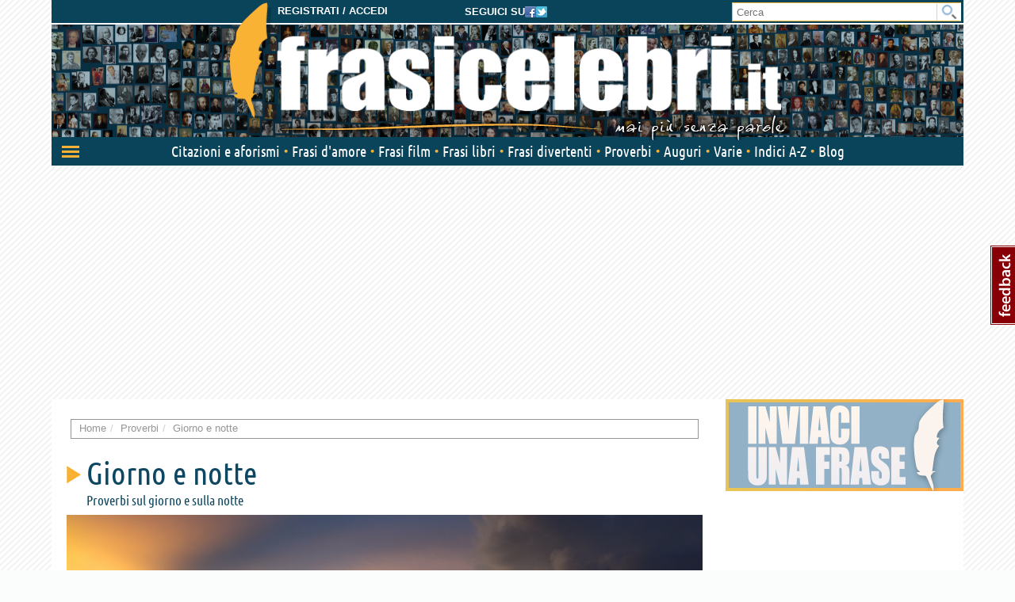

--- FILE ---
content_type: text/html; charset=utf-8
request_url: https://www.frasicelebri.it/proverbi/frasi/giorno-e-notte/?page=2
body_size: 9212
content:
<!DOCTYPE html>
<html>
<head><title>Proverbi sul giorno e sulla notte&nbsp;&ndash; Pagina 2 &ndash; Frasi Celebri .it</title><meta http-equiv="Content-Type" content="text/html; charset=utf-8"><meta http-equiv="X-UA-Compatible" content="IE=edge"><meta name="description" content="Le più belle frasi offerte da Frasi Celebri .it:&nbsp;Proverbi sul giorno e sulla notte&nbsp;&ndash; Pagina 2"><meta name="keywords" content="proverbi sul giorno e sulla notte&nbsp;pagina 2"><meta name="robots" content="NOINDEX, FOLLOW"><meta name="viewport" content="width=device-width, initial-scale=1.0"><meta name="theme-color" content="#0a445b"><link rel="stylesheet" type="text/css" href="/static/css/base.css?1d0810ba"><!--[if lt IE 9]><link rel="stylesheet" type="text/css" href="/static/css/base.css?1d0810ba"><![endif]--><link rel="stylesheet" type="text/css" href="/static/css/all.css?491a3ac9"><link href="/static/images/favicon_it_IT.ico" rel="icon"><!--[if lt IE 9]><script type="text/javascript">
          document.createElement('header');
          document.createElement('nav');
          document.createElement('section');
          document.createElement('article');
          document.createElement('aside');
          document.createElement('footer');
          document.createElement('hgroup');
        </script><![endif]--><script async type="text/javascript" src="//clickiocmp.com/t/consent_245800.js"></script><style>
@media only screen and (max-width:970px) {
	#gmp-topmobile{
		min-height: 280px;
		display: flex;
        flex-direction: column;
        justify-content: center;
        align-items: center;
	}
	#gmp-middlemobile{
		min-height: 600px!important;
	}
	#gmp-middlemobile > div[id^=google_ads_iframe_],
	#gmp-middlemobile > div.teads-inread{
		top:100px!important;
		position:sticky!important;
	}
	#gmpSkinMobileSpacer{
        min-height:100px;
    }
}

@media only screen and (min-width:971px) {
	#gmp-masthead,#top-banner {
		min-height: 250px;
	}
#top-banner{margin:20px auto;}
	#gmp-topright,
	#gmp-middleright,
	#gmp-bottomright{
		min-height: 280px;
	}
	#gmp-insideposttop,
	#gmp-insidepostmiddle {
		min-height: 280px;
		display: flex;
        flex-direction: column;
        justify-content: center;
        align-items: center;
	}
}
</style><script async src="https://pagead2.googlesyndication.com/pagead/js/adsbygoogle.js?client=ca-pub-8452877199882369"
     crossorigin="anonymous"></script><script defer data-domain="frasicelebri.it/v70gaj" src="https://api.publytics.net/js/script.manual.min.js"></script><script> window.publytics = window.publytics || function() { (window.publytics.q = window.publytics.q || []).push(arguments) }; publytics('pageview'); </script></head>
<body class="responsive-lg">
  <div id="adsense-head-spacer"></div><div id="gmpSkinMobileSpacer"></div><script type="text/javascript">var async_js_to_load = async_js_to_load || [];</script><input type="hidden" id="user_logged" value="0">
  <div id="wrapper" class="container">
    <div class="adsense-background">
    <div id="header-wrapper" style="background-image: url(https://img.frasicelebri.it/images/site-skin-header_background_IOUgPCs);"><div id="header-follow-us"><div id="hide-logo-link">&nbsp;</div><span>Seguici su</span><a href="https://www.facebook.com/frasicelebri.it"><img src="/static/images/social-icon-facebook.png"></a><a href="https://twitter.com/FrasiCelebri_it"><img src="/static/images/social-icon-twitter.png"></a></div><div id="header"><div id="header-register"><a class="login" href="https://www.frasicelebri.it/login/?next=/proverbi/frasi/giorno-e-notte/%3Fpage%3D2">Registrati / Accedi</a></div><a id="logo" href="/" title="Home"><img id="logo-img" alt="Frasi Celebri" src="https://img.frasicelebri.it/images/site-skin-logo_37PN90w"><img id="logo-tagline" src="https://img.frasicelebri.it/images/site-skin-tagline_WPm5JmG"></a></div><form id="header-search" method="GET" action="/ricerca-frasi/" class="no-empty-submit"><input type="search" id="site-search" name="q" placeholder="Cerca" class="prevent-empty-submit focus-on-empty-submit"><button type="submit"><img src="/static/images/cerca.png"></button></form><div id="nav-wrapper" class="detach behind-tagline"><nav class="navbar navbar-transition" role="navigation"><div class="navbar-header"><button type="button" class="navbar-toggle navbar-toggle-menu navbar-toggle-menu-transform pull-left"><span class="sr-only">Attiva/disattiva navigazione</span><span class="our-icon our-icon-menu"><span class="first"></span><span class="second"></span><span class="third"></span><img src="/static/css/images/menu-icons.png"></span></button><div class="navbar-tools clearfix"><div class="navbar-side-tools"><div><button type="button" data-trigger-menu="user-area" class="navbar-toggle navbar-toggle-user launch-login" data-href="https://www.frasicelebri.it/login/?next=/proverbi/frasi/giorno-e-notte/%3Fpage%3D2"><span class="sr-only">User area</span><span class="our-icon our-icon-user"><span><img src="/static/css/images/menu-icons.png" class="login"><img src="/static/images/icons/no-author-140.png" alt="Immagine di AnonymousUser" class="user" /></span></span></button></div></div><div class="navbar-logo-tools"><button type="button" class="navbar-toggle navbar-toggle-search"><span class="sr-only">Toggle search bar</span><span class="our-icon our-icon-search"><img src="/static/css/images/menu-icons.png"></span></button><div class="navbar-logo"><div><a href="/" title="Home"><img alt="Frasi Celebri" src="https://img.frasicelebri.it/images/site-skin-navbar_logo"></a></div></div></div><div class="navbar-search-tools"><form action="/ricerca-frasi/" class="navbar-right no-empty-submit" role="search"><div class="input-group"><input type="search" class="form-control prevent-empty-submit focus-on-empty-submit" placeholder="Cerca" name="q" id="navbar-search"><div class="input-group-btn"><button class="btn btn-default" type="submit"><img src="/static/css/images/menu-icons.png"></button></div></div></form></div></div><div class="navbar-border"></div></div><div class="collapse navbar-collapse navbar-ex1-collapse"><ul class="nav navbar-nav"><li data-trigger-menu="citazioni-e-aforismi" data-ga-menu-item="Citazioni e aforismi" data-ga-menu-level="section"><span class="bullet">&nbsp;</span><a href="/citazioni-e-aforismi/">Citazioni e aforismi
                
                  <span class="expand-button"><img src="/static/css/images/menu-collapse-icons.png"></span></a></li><li data-trigger-menu="frasi-amore" data-ga-menu-item="Frasi d&#39;amore" data-ga-menu-level="section"><span class="bullet">&nbsp;</span><a href="/frasi-amore/">Frasi d&#39;amore
                
                  <span class="expand-button"><img src="/static/css/images/menu-collapse-icons.png"></span></a></li><li  data-ga-menu-item="Frasi film" data-ga-menu-level="section"><span class="bullet">&nbsp;</span><a href="/film/">Frasi film
                
              </a></li><li  data-ga-menu-item="Frasi libri" data-ga-menu-level="section"><span class="bullet">&nbsp;</span><a href="/libri/">Frasi libri
                
              </a></li><li data-trigger-menu="frasi-umoristiche" data-ga-menu-item="Frasi divertenti" data-ga-menu-level="section"><span class="bullet">&nbsp;</span><a href="/frasi-umoristiche/">Frasi divertenti
                
                  <span class="expand-button"><img src="/static/css/images/menu-collapse-icons.png"></span></a></li><li data-trigger-menu="proverbi" data-ga-menu-item="Proverbi" data-ga-menu-level="section"><span class="bullet">&nbsp;</span><a href="/proverbi/">Proverbi
                
                  <span class="expand-button"><img src="/static/css/images/menu-collapse-icons.png"></span></a></li><li data-trigger-menu="frasi-augurali" data-ga-menu-item="Auguri" data-ga-menu-level="section"><span class="bullet">&nbsp;</span><a href="/frasi-augurali/">Auguri
                
                  <span class="expand-button"><img src="/static/css/images/menu-collapse-icons.png"></span></a></li><li data-trigger-menu="varie" data-ga-menu-item="Varie" data-ga-menu-level="section"><span class="bullet">&nbsp;</span><a href="/varie/">Varie
                
                  <span class="expand-button"><img src="/static/css/images/menu-collapse-icons.png"></span></a></li><li data-ga-menu-item="Indici" data-ga-menu-level="section"><span class="bullet">&nbsp;</span><a href="/indice/">Indici A-Z</a></li><li data-ga-menu-item="Blog" data-ga-menu-level="section"><span class="bullet">&nbsp;</span><a href="/blog/">Blog</a></li></ul></div></nav><div class="navbar-menu"><div class="navbar-menu-container"><div class="navbar-menu-content"><div><hr><div id="user-menu-utils"><ul><li data-menu-target="launch-login"><a href="/login/?next=/proverbi/frasi/giorno-e-notte/%3Fpage%3D2" class="launch-login"><span class="our-icon our-icon-user"><span><img src="/static/css/images/menu-icons.png" class="login"><img src="/static/images/icons/no-author-140.png" alt="Immagine di AnonymousUser" class="user" /></span></span><span>Registrati / Accedi</span></a></li></ul></div></div></div><div class="navbar-menu-fold"></div></div></div><div class="navbar-side-menu"><div class="navbar-side-menu-container"><div class="navbar-side-menu-content"><div></div></div></div></div></div><div class="navbar-background"></div></div><div id="topstrip"></div><div id="top-banner"><div id="leaderboard-adsense" class="adsense"><div class=""><div id='gmp-middlemobile2' class='gmp'></div></div></div></div>
    <div id="main" >
      <div id="content"><div class="main-content clearfix"><ol class="breadcrumb"><li itemscope itemtype="http://data-vocabulary.org/Breadcrumb" ><a itemprop="url" href="/"><span itemprop="title">Home</span></a></li><li itemscope itemtype="http://data-vocabulary.org/Breadcrumb" ><a itemprop="url" href="/proverbi/"><span itemprop="title">Proverbi</span></a></li><li itemscope itemtype="http://data-vocabulary.org/Breadcrumb" class="active"><a itemprop="url" href="/proverbi/frasi/giorno-e-notte/"><span itemprop="title">Giorno e notte</span></a></li></ol><div class="container-box no-background"></div><script type="text/javascript">
window.async_js_to_load.push([['fc/ui/expandable_tags'], function(fc_ui_expandable_tags) {
	fc_ui_expandable_tags.init();
}]);
</script><div class="bundle-summary clearfix"><div class="heading-1-bigger"><span class="heading-1">Giorno e notte</span></div><div class="abstract"><h1>Proverbi sul giorno e sulla notte</h1></div><div class="bundle-image"><div class="image"><a><img src="https://img.frasicelebri.it/images/thumb_bundle-101-giorno-e-notte.650x250_q95_box-0,0,647,247.jpg" alt="Giorno e notte" /></a></div></div><div class="slogan-wrapper"><div class="slogan"><div class="slogan-row"><div class="slogan-quote"><blockquote><a href="/frase/la-luna-tonda-spunta-quando-il-sol-tramonta/">
                &ldquo;La luna tonda spunta quando il sol tramonta.&rdquo;
              </a></blockquote></div><div class="slogan-cite"><cite></cite></div></div></div><div class="social-actions no-description"><a class="face facebook-publish" data-title="La luna tonda spunta quando il sol tramonta." data-link="https://www.frasicelebri.it/frase/la-luna-tonda-spunta-quando-il-sol-tramonta/" data-author="None" data-text="La luna tonda spunta quando il sol tramonta.">Condividi</a><a class="twit twitter-publish" data-title="La luna tonda spunta quando il sol tramonta." data-link="https://www.frasicelebri.it/frase/la-luna-tonda-spunta-quando-il-sol-tramonta/" data-author="None" data-text="La luna tonda spunta quando il sol tramonta.">Tweet</a></div></div><div class="tags no-description"><div class="title">Filtra per argomento</div><div id="expandable-tags"><ul class="tagit" id="expandable-tags-list"><li class="tagit-choice"><a href="/argomento/notte/" data-query="tag=notte" data-section_slug="proverbi" data-bundle_slug="giorno-e-notte" data-replace-url="phrases_bundle" data-hash="start-content"><span class="tagit-label">notte (22)</span></a></li><li class="tagit-choice"><a href="/argomento/giorno/" data-query="tag=giorno" data-section_slug="proverbi" data-bundle_slug="giorno-e-notte" data-replace-url="phrases_bundle" data-hash="start-content"><span class="tagit-label">giorno (17)</span></a></li><li class="tagit-choice"><a href="/argomento/mattina/" data-query="tag=mattina" data-section_slug="proverbi" data-bundle_slug="giorno-e-notte" data-replace-url="phrases_bundle" data-hash="start-content"><span class="tagit-label">mattina (14)</span></a></li><li class="tagit-choice"><a href="/argomento/sera/" data-query="tag=sera" data-section_slug="proverbi" data-bundle_slug="giorno-e-notte" data-replace-url="phrases_bundle" data-hash="start-content"><span class="tagit-label">sera (14)</span></a></li><li class="tagit-choice"><a href="/argomento/dormire/" data-query="tag=dormire" data-section_slug="proverbi" data-bundle_slug="giorno-e-notte" data-replace-url="phrases_bundle" data-hash="start-content"><span class="tagit-label">dormire (11)</span></a></li><li class="tagit-choice"><a href="/argomento/sole/" data-query="tag=sole" data-section_slug="proverbi" data-bundle_slug="giorno-e-notte" data-replace-url="phrases_bundle" data-hash="start-content"><span class="tagit-label">sole (11)</span></a></li><li class="tagit-choice"><a href="/argomento/lavorare/" data-query="tag=lavorare" data-section_slug="proverbi" data-bundle_slug="giorno-e-notte" data-replace-url="phrases_bundle" data-hash="start-content"><span class="tagit-label">lavorare (9)</span></a></li><li class="tagit-choice"><a href="/argomento/giornata/" data-query="tag=giornata" data-section_slug="proverbi" data-bundle_slug="giorno-e-notte" data-replace-url="phrases_bundle" data-hash="start-content"><span class="tagit-label">giornata (8)</span></a></li><li class="tagit-choice"><a href="/argomento/risveglio/" data-query="tag=risveglio" data-section_slug="proverbi" data-bundle_slug="giorno-e-notte" data-replace-url="phrases_bundle" data-hash="start-content"><span class="tagit-label">risveglio (8)</span></a></li><li class="tagit-choice"><a href="/argomento/luna/" data-query="tag=luna" data-section_slug="proverbi" data-bundle_slug="giorno-e-notte" data-replace-url="phrases_bundle" data-hash="start-content"><span class="tagit-label">luna (7)</span></a></li><li class="tagit-choice"><a href="/argomento/santi/" data-query="tag=santi" data-section_slug="proverbi" data-bundle_slug="giorno-e-notte" data-replace-url="phrases_bundle" data-hash="start-content"><span class="tagit-label">santi (7)</span></a></li><li class="tagit-choice"><a href="/argomento/letto/" data-query="tag=letto" data-section_slug="proverbi" data-bundle_slug="giorno-e-notte" data-replace-url="phrases_bundle" data-hash="start-content"><span class="tagit-label">letto (4)</span></a></li><li class="tagit-choice"><a href="/argomento/meteo/" data-query="tag=meteo" data-section_slug="proverbi" data-bundle_slug="giorno-e-notte" data-replace-url="phrases_bundle" data-hash="start-content"><span class="tagit-label">meteo (4)</span></a></li><li class="tagit-choice"><a href="/argomento/viaggiare/" data-query="tag=viaggiare" data-section_slug="proverbi" data-bundle_slug="giorno-e-notte" data-replace-url="phrases_bundle" data-hash="start-content"><span class="tagit-label">viaggiare (4)</span></a></li><li class="tagit-choice"><a href="/argomento/arcobaleno/" data-query="tag=arcobaleno" data-section_slug="proverbi" data-bundle_slug="giorno-e-notte" data-replace-url="phrases_bundle" data-hash="start-content"><span class="tagit-label">arcobaleno (3)</span></a></li><li class="tagit-choice"><a href="/argomento/campagna/" data-query="tag=campagna" data-section_slug="proverbi" data-bundle_slug="giorno-e-notte" data-replace-url="phrases_bundle" data-hash="start-content"><span class="tagit-label">campagna (3)</span></a></li><li class="tagit-choice"><a href="/argomento/cena/" data-query="tag=cena" data-section_slug="proverbi" data-bundle_slug="giorno-e-notte" data-replace-url="phrases_bundle" data-hash="start-content"><span class="tagit-label">cena (3)</span></a></li><li class="tagit-choice"><a href="/argomento/mezzanotte/" data-query="tag=mezzanotte" data-section_slug="proverbi" data-bundle_slug="giorno-e-notte" data-replace-url="phrases_bundle" data-hash="start-content"><span class="tagit-label">mezzanotte (3)</span></a></li><li class="tagit-choice"><a href="/argomento/morte/" data-query="tag=morte" data-section_slug="proverbi" data-bundle_slug="giorno-e-notte" data-replace-url="phrases_bundle" data-hash="start-content"><span class="tagit-label">morte (3)</span></a></li><li class="tagit-choice"><a href="/argomento/riposo/" data-query="tag=riposo" data-section_slug="proverbi" data-bundle_slug="giorno-e-notte" data-replace-url="phrases_bundle" data-hash="start-content"><span class="tagit-label">riposo (3)</span></a></li><li class="tagit-choice"><a href="/argomento/sogni/" data-query="tag=sogni" data-section_slug="proverbi" data-bundle_slug="giorno-e-notte" data-replace-url="phrases_bundle" data-hash="start-content"><span class="tagit-label">sogni (3)</span></a></li><li class="tagit-choice"><a href="/argomento/sonno/" data-query="tag=sonno" data-section_slug="proverbi" data-bundle_slug="giorno-e-notte" data-replace-url="phrases_bundle" data-hash="start-content"><span class="tagit-label">sonno (3)</span></a></li><li class="tagit-choice"><a href="/argomento/accontentarsi/" data-query="tag=accontentarsi" data-section_slug="proverbi" data-bundle_slug="giorno-e-notte" data-replace-url="phrases_bundle" data-hash="start-content"><span class="tagit-label">accontentarsi (2)</span></a></li><li class="tagit-choice"><a href="/argomento/buio/" data-query="tag=buio" data-section_slug="proverbi" data-bundle_slug="giorno-e-notte" data-replace-url="phrases_bundle" data-hash="start-content"><span class="tagit-label">buio (2)</span></a></li><li class="tagit-choice"><a href="/argomento/cielo/" data-query="tag=cielo" data-section_slug="proverbi" data-bundle_slug="giorno-e-notte" data-replace-url="phrases_bundle" data-hash="start-content"><span class="tagit-label">cielo (2)</span></a></li><li class="tagit-choice"><a href="/argomento/condivisione/" data-query="tag=condivisione" data-section_slug="proverbi" data-bundle_slug="giorno-e-notte" data-replace-url="phrases_bundle" data-hash="start-content"><span class="tagit-label">condivisione (2)</span></a></li><li class="tagit-choice"><a href="/argomento/donne/" data-query="tag=donne" data-section_slug="proverbi" data-bundle_slug="giorno-e-notte" data-replace-url="phrases_bundle" data-hash="start-content"><span class="tagit-label">donne (2)</span></a></li><li class="tagit-choice"><a href="/argomento/fame/" data-query="tag=fame" data-section_slug="proverbi" data-bundle_slug="giorno-e-notte" data-replace-url="phrases_bundle" data-hash="start-content"><span class="tagit-label">fame (2)</span></a></li><li class="tagit-choice"><a href="/argomento/fortuna/" data-query="tag=fortuna" data-section_slug="proverbi" data-bundle_slug="giorno-e-notte" data-replace-url="phrases_bundle" data-hash="start-content"><span class="tagit-label">fortuna (2)</span></a></li><li class="tagit-choice"><a href="/argomento/insonnia/" data-query="tag=insonnia" data-section_slug="proverbi" data-bundle_slug="giorno-e-notte" data-replace-url="phrases_bundle" data-hash="start-content"><span class="tagit-label">insonnia (2)</span></a></li></ul></div></div><div><div class="expandable-tags-link-background"><div class="expandable-tags-link-container"><a id="expandable-tags-link" href="#" data-text-hide="Mostra solo i tag più popolari" data-text-show="Mostra altri tag"></a></div></div></div><div class="main-related-authors"></div></div><span id="start-content"></span><span class="heading-2"><small>In archivio 93 proverbi sul giorno e sulla notte</small></span><div class="container-box row"><div class="page-header"></div><div class="clearfix"><div class="orderby-search-container"><form action="/proverbi/frasi/giorno-e-notte/" class="search fc-frm fc-frm-yellow no-empty-submit"><div class="input-group"><input size="16" type="text" class="prevent-empty-submit form-control" value="" name="q" placeholder="Cerca in Giorno e notte"><div class="input-group-btn"><button class="btn btn-default"><img src="/static/images/cerca.png" /></button></div></div></form><form action="" method="GET" class="fc-frm fc-frm-yellow auto-submit-select"><select class="form-control" id="id_order_by" name="order_by"><option value="" selected="selected">Ordina per ...</option><option value="date">Data inserimento</option><option value="rating">Voti</option><option value="comments">Numero commenti</option><option value="random">Casuale</option></select></form></div></div><ul class="quote-box"><li class="quote-block phrase-data" data-slug="rosso-di-sera-e-bianco-il-mattino-mettiti-in-camm" data-link="https://www.frasicelebri.it/frase/rosso-di-sera-e-bianco-il-mattino-mettiti-in-camm/"><div class="title-box clearfix"><div class="phrase-new-sources">
    
      
      
          La trovi anche in
          
            <a title="Tema: Meteo" href="/proverbi/frasi/meteo/">Meteo</a></div><div class="detail"><a href="" onclick="window.location=atob('L2ZyYXNlL3Jvc3NvLWRpLXNlcmEtZS1iaWFuY28taWwtbWF0dGluby1tZXR0aXRpLWluLWNhbW0v'); return false;">di più su questa frase <span class="rsaquo">&rsaquo;&rsaquo;</span></a></div></div><div class="post-box"><blockquote class="clearfix "><span data-can-replace-url="phrase" data-url-param-0="rosso-di-sera-e-bianco-il-mattino-mettiti-in-camm" data-query="utm_source=internal&amp;utm_medium=link&amp;utm_campaign=phrase_snippet_wholetext" class="whole-read-more">
  &ldquo;Rosso di sera e bianco il <a href="/argomento/mattina/">mattino</a>, mettiti in cammino.&rdquo;
  
</span><br /><span class="quote-footer"><cite></cite></span></blockquote><div class="tags">
        
          

[Tag:<a href="/argomento/cielo/">cielo</a>, <a href="/argomento/mattina/">mattina</a>, <a href="/argomento/sera/">sera</a>, <a href="/argomento/viaggiare/">viaggiare</a>]
        
      </div></div></li><li class="quote-block phrase-data" data-slug="si-fa-sera-ogni-giorno" data-link="https://www.frasicelebri.it/frase/si-fa-sera-ogni-giorno/"><div class="title-box clearfix"><div class="phrase-new-sources"></div><div class="detail"><a href="" onclick="window.location=atob('L2ZyYXNlL3NpLWZhLXNlcmEtb2duaS1naW9ybm8v'); return false;">di più su questa frase <span class="rsaquo">&rsaquo;&rsaquo;</span></a></div></div><div class="post-box"><blockquote class="clearfix "><span data-can-replace-url="phrase" data-url-param-0="si-fa-sera-ogni-giorno" data-query="utm_source=internal&amp;utm_medium=link&amp;utm_campaign=phrase_snippet_wholetext" class="whole-read-more">
  &ldquo;Si fa sera ogni giorno.&rdquo;
  
</span><br /><span class="quote-footer"><cite></cite></span></blockquote><div class="tags">
        
          

[Tag:<a href="/argomento/sera/">sera</a>]
        
      </div></div></li><li class="quote-block advertising"><div class="adsense list-adsense"><div class="banner-centered "><div id='gmp-topmobile' class='gmp'></div><div id='gmp-insideposttop' class='gmp'></div></div></div></li><li class="quote-block phrase-data" data-slug="da-santa-lucia-a-natale-il-di-allunga-un-passo-di" data-link="https://www.frasicelebri.it/frase/da-santa-lucia-a-natale-il-di-allunga-un-passo-di/"><div class="title-box clearfix"><div class="phrase-new-sources"></div><div class="detail"><a href="" onclick="window.location=atob('L2ZyYXNlL2RhLXNhbnRhLWx1Y2lhLWEtbmF0YWxlLWlsLWRpLWFsbHVuZ2EtdW4tcGFzc28tZGkv'); return false;">di più su questa frase <span class="rsaquo">&rsaquo;&rsaquo;</span></a></div></div><div class="post-box"><blockquote class="clearfix "><span data-can-replace-url="phrase" data-url-param-0="da-santa-lucia-a-natale-il-di-allunga-un-passo-di" data-query="utm_source=internal&amp;utm_medium=link&amp;utm_campaign=phrase_snippet_wholetext" class="whole-read-more">
  &ldquo;Da Santa Lucia a <a href="/argomento/natale/">Natale</a>, il dì allunga un passo di <a href="/argomento/cani/">cane</a>.&rdquo;
  
</span><br /><span class="quote-footer"><cite></cite></span></blockquote><div class="tags">
        
          

[Tag:<a href="/argomento/giornata/">giornata</a>]
        
      </div></div></li><li class="quote-block phrase-data" data-slug="aspettare-e-non-venire-stare-in-letto-e-non-dormi" data-link="https://www.frasicelebri.it/frase/aspettare-e-non-venire-stare-in-letto-e-non-dormi/"><div class="title-box clearfix"><div class="phrase-new-sources">
    
      
      
          La trovi anche in
          
            <a title="Tema: Galateo" href="/proverbi/frasi/galateo/">Galateo</a></div><div class="detail"><a href="" onclick="window.location=atob('L2ZyYXNlL2FzcGV0dGFyZS1lLW5vbi12ZW5pcmUtc3RhcmUtaW4tbGV0dG8tZS1ub24tZG9ybWkv'); return false;">di più su questa frase <span class="rsaquo">&rsaquo;&rsaquo;</span></a></div></div><div class="post-box"><blockquote class="clearfix "><span data-can-replace-url="phrase" data-url-param-0="aspettare-e-non-venire-stare-in-letto-e-non-dormi" data-query="utm_source=internal&amp;utm_medium=link&amp;utm_campaign=phrase_snippet_wholetext" class="whole-read-more">
  &ldquo;<a href="/argomento/attesa/">Aspettare</a>&nbsp;e non venire, stare in letto e non <a href="/argomento/dormire/">dormire</a>, ben servire e non <a href="/argomento/apprezzamento/">gradire</a>, son tre <a href="/argomento/realt%C3%A0/">cose</a>&nbsp;da morire.&rdquo;
  
</span><br /><span class="quote-footer"><cite></cite></span></blockquote><div class="tags">
        
          

[Tag:<a href="/argomento/attesa/">attesa</a>, <a href="/argomento/cucinare/">cucinare</a>, <a href="/argomento/dormire/">dormire</a>]
        
      </div></div></li><li class="quote-block advertising"><div class="adsense list-adsense"><div class=""><ins data-fluid-zoneid="5669" data-fluid-id="e6404a5432b1988ea2e71ec092e8608a"></ins><script async src="//fluid.4strokemedia.com/www/fluid/player.php"></script></div></div></li><li class="quote-block phrase-data" data-slug="da-nona-alla-campana-esce-fuori-la-puttana" data-link="https://www.frasicelebri.it/frase/da-nona-alla-campana-esce-fuori-la-puttana/"><div class="title-box clearfix"><div class="phrase-new-sources">
    
      
      
          La trovi anche in
          
            <a title="Tema: Mestieri" href="/proverbi/frasi/mestieri/">Mestieri</a></div><div class="detail"><a href="" onclick="window.location=atob('L2ZyYXNlL2RhLW5vbmEtYWxsYS1jYW1wYW5hLWVzY2UtZnVvcmktbGEtcHV0dGFuYS8='); return false;">di più su questa frase <span class="rsaquo">&rsaquo;&rsaquo;</span></a></div></div><div class="post-box"><blockquote class="clearfix "><span data-can-replace-url="phrase" data-url-param-0="da-nona-alla-campana-esce-fuori-la-puttana" data-query="utm_source=internal&amp;utm_medium=link&amp;utm_campaign=phrase_snippet_wholetext" class="whole-read-more">
  &ldquo;Da nona alla campana esce fuori la puttana.&rdquo;
  
</span><br /><span class="quote-footer"><cite></cite></span></blockquote><div class="tags">
        
          

[Tag:<a href="/argomento/mezzanotte/">mezzanotte</a>, <a href="/argomento/notte/">notte</a>, <a href="/argomento/puttane/">puttane</a>]
        
      </div></div></li><li class="quote-block advertising"><div class="adsense list-adsense"><div class="banner-centered "><div id='gmp-middlemobile' class='gmp'></div><div id='gmp-insidepostmiddle' class='gmp'></div></div></div></li><li class="quote-block phrase-data" data-slug="la-bora-il-sereno-alla-campagna-e-la-neve-alla-mo" data-link="https://www.frasicelebri.it/frase/la-bora-il-sereno-alla-campagna-e-la-neve-alla-mo/"><div class="title-box clearfix"><div class="phrase-new-sources">
    
      
      
          La trovi anche in
          
            <a title="Tema: Meteo" href="/proverbi/frasi/meteo/">Meteo</a></div><div class="detail"><a href="" onclick="window.location=atob('L2ZyYXNlL2xhLWJvcmEtaWwtc2VyZW5vLWFsbGEtY2FtcGFnbmEtZS1sYS1uZXZlLWFsbGEtbW8v'); return false;">di più su questa frase <span class="rsaquo">&rsaquo;&rsaquo;</span></a></div></div><div class="post-box"><blockquote class="clearfix "><span data-can-replace-url="phrase" data-url-param-0="la-bora-il-sereno-alla-campagna-e-la-neve-alla-mo" data-query="utm_source=internal&amp;utm_medium=link&amp;utm_campaign=phrase_snippet_wholetext" class="whole-read-more">
  &ldquo;La bora, il <a href="/argomento/serenit%C3%A0/">sereno</a>&nbsp;alla <a href="/argomento/campagna/">campagna</a>&nbsp;e la neve alla <a href="/argomento/montagna/">montagna</a>.&rdquo;
  
</span><br /><span class="quote-footer"><cite></cite></span></blockquote><div class="tags">
        
          

[Tag:<a href="/argomento/campagna/">campagna</a>, <a href="/argomento/montagna/">montagna</a>, <a href="/argomento/neve/">neve</a>, <a href="/argomento/sole/">sole</a>, <a href="/argomento/vento/">vento</a>]
        
      </div></div></li><li class="quote-block phrase-data" data-slug="chi-primo-si-alza-si-calza" data-link="https://www.frasicelebri.it/frase/chi-primo-si-alza-si-calza/"><div class="title-box clearfix"><div class="phrase-new-sources">
    
      
      
          La trovi anche in
          
            <a title="Tema: Lavoro" href="/proverbi/frasi/lavoro/">Lavoro</a></div><div class="detail"><a href="" onclick="window.location=atob('L2ZyYXNlL2NoaS1wcmltby1zaS1hbHphLXNpLWNhbHphLw=='); return false;">di più su questa frase <span class="rsaquo">&rsaquo;&rsaquo;</span></a></div></div><div class="post-box"><blockquote class="clearfix "><span data-can-replace-url="phrase" data-url-param-0="chi-primo-si-alza-si-calza" data-query="utm_source=internal&amp;utm_medium=link&amp;utm_campaign=phrase_snippet_wholetext" class="whole-read-more">
  &ldquo;Chi primo si alza, si calza.&rdquo;
  
</span><br /><span class="quote-footer"><cite></cite></span></blockquote><div class="tags">
        
          

[Tag:<a href="/argomento/lavorare/">lavorare</a>, <a href="/argomento/risveglio/">risveglio</a>]
        
      </div></div></li><li class="quote-block phrase-data" data-slug="ii-letto-e-come-una-rosa-chi-non-dorme-si-riposa" data-link="https://www.frasicelebri.it/frase/ii-letto-e-come-una-rosa-chi-non-dorme-si-riposa/"><div class="title-box clearfix"><div class="phrase-new-sources"></div><div class="detail"><a href="" onclick="window.location=atob('L2ZyYXNlL2lpLWxldHRvLWUtY29tZS11bmEtcm9zYS1jaGktbm9uLWRvcm1lLXNpLXJpcG9zYS8='); return false;">di più su questa frase <span class="rsaquo">&rsaquo;&rsaquo;</span></a></div></div><div class="post-box"><blockquote class="clearfix "><span data-can-replace-url="phrase" data-url-param-0="ii-letto-e-come-una-rosa-chi-non-dorme-si-riposa" data-query="utm_source=internal&amp;utm_medium=link&amp;utm_campaign=phrase_snippet_wholetext" class="whole-read-more">
  &ldquo;II letto è come una <a href="/argomento/rosa/">rosa</a>, chi non dorme si riposa.&rdquo;
  
</span><br /><span class="quote-footer"><cite></cite></span></blockquote><div class="tags">
        
          

[Tag:<a href="/argomento/dormire/">dormire</a>, <a href="/argomento/letto/">letto</a>, <a href="/argomento/riposo/">riposo</a>]
        
      </div></div></li><li class="quote-block phrase-data" data-slug="stellato-il-cielo-mattinata-al-gelo" data-link="https://www.frasicelebri.it/frase/stellato-il-cielo-mattinata-al-gelo/"><div class="title-box clearfix"><div class="phrase-new-sources">
    
      
      
          La trovi anche in
          
            <a title="Tema: Meteo" href="/proverbi/frasi/meteo/">Meteo</a></div><div class="detail"><a href="" onclick="window.location=atob('L2ZyYXNlL3N0ZWxsYXRvLWlsLWNpZWxvLW1hdHRpbmF0YS1hbC1nZWxvLw=='); return false;">di più su questa frase <span class="rsaquo">&rsaquo;&rsaquo;</span></a></div></div><div class="post-box"><blockquote class="clearfix "><span data-can-replace-url="phrase" data-url-param-0="stellato-il-cielo-mattinata-al-gelo" data-query="utm_source=internal&amp;utm_medium=link&amp;utm_campaign=phrase_snippet_wholetext" class="whole-read-more">
  &ldquo;Stellato il <a href="/argomento/cielo/">cielo</a>, <a href="/argomento/mattina/">mattinata</a>&nbsp;al gelo.&rdquo;
  
</span><br /><span class="quote-footer"><cite></cite></span></blockquote><div class="tags">
        
          

[Tag:<a href="/argomento/cielo/">cielo</a>, <a href="/argomento/freddo/">freddo</a>, <a href="/argomento/giorno/">giorno</a>, <a href="/argomento/notte/">notte</a>]
        
      </div></div></li><li class="quote-block phrase-data" data-slug="val-piu-un-buon-giorno-con-un-uovo-che-un-mal-anno" data-link="https://www.frasicelebri.it/frase/val-piu-un-buon-giorno-con-un-uovo-che-un-mal-anno/"><div class="title-box clearfix"><div class="phrase-new-sources">
    
      
      
          La trovi anche in
          
            <a title="Tema: Tempo cronologico" href="/proverbi/frasi/tempo-cronologico/">Tempo cronologico</a></div><div class="detail"><a href="" onclick="window.location=atob('L2ZyYXNlL3ZhbC1waXUtdW4tYnVvbi1naW9ybm8tY29uLXVuLXVvdm8tY2hlLXVuLW1hbC1hbm5vLw=='); return false;">di più su questa frase <span class="rsaquo">&rsaquo;&rsaquo;</span></a></div></div><div class="post-box"><blockquote class="clearfix "><span data-can-replace-url="phrase" data-url-param-0="val-piu-un-buon-giorno-con-un-uovo-che-un-mal-anno" data-query="utm_source=internal&amp;utm_medium=link&amp;utm_campaign=phrase_snippet_wholetext" class="whole-read-more">
  &ldquo;Val più un buon giorno con un uovo che un mal <a href="/argomento/anni/">anno</a>&nbsp;con un <a href="/argomento/bue/">bue</a>.&rdquo;
  
</span><br /><span class="quote-footer"><cite></cite></span></blockquote><div class="tags">
        
          

[Tag:<a href="/argomento/accontentarsi/">accontentarsi</a>, <a href="/argomento/anni/">anni</a>, <a href="/argomento/giorno/">giorno</a>]
        
      </div></div></li></ul><div id="pagination-adsense" class="adsense"><div class=""><div id='gmp-native' class='gmp'></div></div></div><div class="fc-pagination"><ul><li class="prev"><a href="/proverbi/frasi/giorno-e-notte/"><span>&lsaquo;&lsaquo;</span> indietro</a></li><li class="first-page"><a href="/proverbi/frasi/giorno-e-notte/">1</a></li><li class="active"><a>2</a></li><li><a href="/proverbi/frasi/giorno-e-notte/?page=3">3</a></li><li><a href="/proverbi/frasi/giorno-e-notte/?page=4">4</a></li><li><a href="/proverbi/frasi/giorno-e-notte/?page=5">5</a></li><li class="last-page"><a href="/proverbi/frasi/giorno-e-notte/?page=6">6</a></li><li class="next"><a href="?page=3">avanti <span>&rsaquo;&rsaquo;</span></a></li></ul></div></div><div class="empty-updates"><span class="heading-1 hand"><span class="heading-2">In evidenza</span></span><div class="site-updates spaced"></div></div></div></div>
      
      <div id="sidebar">
      
        <script type="text/javascript">var w=window,d=document,e=d.documentElement,g=d.getElementsByTagName('body')[0],x=w.innerWidth||e.clientWidth||g.clientWidth;if (x >= 988)document.write("\u000A            \u003Cdiv id\u003D\u0022sidebar\u002Dtop\u002Dadsense\u0022 class\u003D\u0022adsense\u0022\u003E\u000A              \u000A              \u000A                \u000A                  \u000A\u0009\u000A\u0009\u0009\u000A  \u000A  \u003Cdiv class\u003D\u0022\u0022\u003E\u000A\u000A\u003Ca href\u003D\u0022http://www.frasicelebri.it/frase/suggerimento/\u0022\u003E\u000A\u003Cimg src\u003D\u0022https://img.frasicelebri.it/images/banner\u002D15\u002Dimage_3\u0022 alt\u003D\u0022Inviaci la tua frase\u0022\u003E\u000A\u003C/a\u003E\u000A\u000A  \u003C/div\u003E\u000A  \u000A\u000A\u000A\u0009\u000A\u000A                \u000A              \u000A                \u000A                  \u000A\u0009\u000A\u0009\u0009\u000A  \u000A  \u003Cdiv class\u003D\u0022\u0022\u003E\u000A\u000A\u000A\u003Cdiv id\u003D\u0027gmp\u002Dtopright\u0027 class\u003D\u0027gmp\u0027\u003E\u003C/div\u003E\u000D\u000A\u000A\u000A\u000A  \u003C/div\u003E\u000A  \u000A\u000A\u000A\u0009\u000A\u000A                \u000A              \u000A                \u000A                  \u000A\u0009\u000A\u0009\u0009\u000A  \u000A  \u003Cdiv class\u003D\u0022\u0022\u003E\u000A\u000A\u003Ca href\u003D\u0022http://shop.frasicelebri.it/webmaster/scopri/\u0022\u003E\u000A\u003Cimg src\u003D\u0022https://img.frasicelebri.it/images/banner\u002Dnone\u002Dimage_5\u0022 alt\u003D\u0022Hai un blog? clicca qui!\u0022\u003E\u000A\u003C/a\u003E\u000A\u000A  \u003C/div\u003E\u000A  \u000A\u000A\u000A\u0009\u000A\u000A                \u000A              \u000A            \u003C/div\u003E\u000A          ");</script>
        
          


<div class="tag-cloud sidebox">
  <div class="tag-cloud-b">
    <ul>
     
      
        <li>
          <a class="level1" href="/argomento/condivisione/">condivisione</a>
        </li>
      
        <li>
          <a class="level1" href="/argomento/fame/">fame</a>
        </li>
      
        <li>
          <a class="level2" href="/argomento/meteo/">meteo</a>
        </li>
      
        <li>
          <a class="level1" href="/argomento/cena/">cena</a>
        </li>
      
        <li>
          <a class="level1" href="/argomento/sonno/">sonno</a>
        </li>
      
        <li>
          <a class="level1" href="/argomento/campagna/">campagna</a>
        </li>
      
        <li>
          <a class="level4" href="/argomento/giornata/">giornata</a>
        </li>
      
        <li>
          <a class="level3" href="/argomento/luna/">luna</a>
        </li>
      
        <li>
          <a class="level5" href="/argomento/sera/">sera</a>
        </li>
      
        <li>
          <a class="level1" href="/argomento/morte/">morte</a>
        </li>
      
        <li>
          <a class="level1" href="/argomento/accontentarsi/">accontentarsi</a>
        </li>
      
        <li>
          <a class="level1" href="/argomento/insonnia/">insonnia</a>
        </li>
      
        <li>
          <a class="level3" href="/argomento/santi/">santi</a>
        </li>
      
        <li>
          <a class="level1" href="/argomento/buio/">buio</a>
        </li>
      
        <li>
          <a class="level5" href="/argomento/giorno/">giorno</a>
        </li>
      
        <li>
          <a class="level1" href="/argomento/sogni/">sogni</a>
        </li>
      
        <li>
          <a class="level4" href="/argomento/risveglio/">risveglio</a>
        </li>
      
        <li>
          <a class="level1" href="/argomento/riposo/">riposo</a>
        </li>
      
        <li>
          <a class="level6" href="/argomento/notte/">notte</a>
        </li>
      
        <li>
          <a class="level1" href="/argomento/cielo/">cielo</a>
        </li>
      
        <li>
          <a class="level4" href="/argomento/sole/">sole</a>
        </li>
      
        <li>
          <a class="level4" href="/argomento/lavorare/">lavorare</a>
        </li>
      
        <li>
          <a class="level1" href="/argomento/arcobaleno/">arcobaleno</a>
        </li>
      
        <li>
          <a class="level1" href="/argomento/mezzanotte/">mezzanotte</a>
        </li>
      
        <li>
          <a class="level1" href="/argomento/donne/">donne</a>
        </li>
      
        <li>
          <a class="level5" href="/argomento/mattina/">mattina</a>
        </li>
      
        <li>
          <a class="level4" href="/argomento/dormire/">dormire</a>
        </li>
      
        <li>
          <a class="level2" href="/argomento/viaggiare/">viaggiare</a>
        </li>
      
        <li>
          <a class="level1" href="/argomento/fortuna/">fortuna</a>
        </li>
      
        <li>
          <a class="level2" href="/argomento/letto/">letto</a>
        </li>
      
    </ul>
  </div>
</div>

        
        <div class="sidebox clear bundles"><div class="title">Categorie affini</div><div class="bundles-grid"><div class="element element-image"><a class="arrow" href="/proverbi/frasi/meteo/"></a><a class="bundle" href="/proverbi/frasi/meteo/"><img src="https://img.frasicelebri.it/images/thumb_bundle-101-meteo_1.190x73_q95_box-0,0,647,247.jpg" alt="Meteo"></a></div><div class="element element-name"><span data-replace-url="phrases_bundle" data-section_slug="proverbi" data-bundle_slug="meteo">
              Meteo
            </span></div><div class="element element-image"><a class="arrow" href="/proverbi/frasi/natura/"></a><a class="bundle" href="/proverbi/frasi/natura/"><img src="https://img.frasicelebri.it/images/thumb_bundle-110-natura.190x73_q95_box-0,0,647,248.jpg" alt="Natura"></a></div><div class="element element-name"><span data-replace-url="phrases_bundle" data-section_slug="proverbi" data-bundle_slug="natura">
              Natura
            </span></div><div class="element element-image"><a class="arrow" href="/proverbi/frasi/lavoro/"></a><a class="bundle" href="/proverbi/frasi/lavoro/"><img src="https://img.frasicelebri.it/images/thumb_bundle-105-lavoro_1.190x73_q95_box-0,0,647,247.jpg" alt="Lavoro"></a></div><div class="element element-name"><span data-replace-url="phrases_bundle" data-section_slug="proverbi" data-bundle_slug="lavoro">
              Lavoro
            </span></div><div class="element element-image"><a class="arrow" href="/proverbi/frasi/cucina-locale/"></a><a class="bundle" href="/proverbi/frasi/cucina-locale/"><img src="https://img.frasicelebri.it/images/thumb_bundle-100-cucina-locale.190x73_q95_box-0,0,647,248.jpg" alt="Cucina locale"></a></div><div class="element element-name"><span data-replace-url="phrases_bundle" data-section_slug="proverbi" data-bundle_slug="cucina-locale">
              Cucina locale
            </span></div><div class="element element-image"><a class="arrow" href="/proverbi/frasi/santi/"></a><a class="bundle" href="/proverbi/frasi/santi/"><img src="https://img.frasicelebri.it/images/thumb_bundle-104-santi.190x73_q95_box-0,0,647,247.jpg" alt="Santi"></a></div><div class="element element-name"><span data-replace-url="phrases_bundle" data-section_slug="proverbi" data-bundle_slug="santi">
              Santi
            </span></div></div></div><div class="facebook-social-wrapper sidebox" id="facebook-social-wrapper"><div><iframe class="" data-src="https://www.facebook.com/v2.3/plugins/page.php?app_id=213464322051682&amp;container_height=240&amp;hide_cover=true&amp;href=https%3A//www.facebook.com/frasicelebri.it&amp;show_facepile=true&amp;show_posts=false&locale=it_IT" data-width="250" data-width-lg="300" scrolling="no" frameborder="0" style="border:none; overflow:hidden;" allowTransparency="true"></iframe><span class="border-top"></span><span class="border-left"></span><span class="border-right"></span></div><span class="responsive-lg-beacon"></span></div>
        
          
        
        <script type="text/javascript">var w=window,d=document,e=d.documentElement,g=d.getElementsByTagName('body')[0],x=w.innerWidth||e.clientWidth||g.clientWidth;if (x >= 988)document.write("\u000A            \u003Cdiv id\u003D\u0022sidebar\u002Dbottom\u002Dadsense\u0022 class\u003D\u0022adsense\u0022\u003E\u000A              \u000A              \u000A                \u000A                  \u000A\u0009\u000A\u0009\u0009\u000A  \u000A  \u003Cdiv class\u003D\u0022\u0022\u003E\u000A\u000A\u000A\u003Cdiv id\u003D\u0027gmp\u002Dbottomright\u0027 class\u003D\u0027gmp\u0027\u003E\u003C/div\u003E\u000A\u000A\u000A  \u003C/div\u003E\u000A  \u000A\u000A\u000A\u0009\u000A\u000A                \u000A              \u000A                \u000A              \u000A                \u000A              \u000A                \u000A              \u000A              \u000A              \u000A                \u000A\u0009\u000A\u0009\u0009\u000A\u0009\u000A\u000A              \u000A            \u003C/div\u003E\u000A           ");</script>
      
      </div>
      
    </div>
    </div>
  </div>
  <div id="footer"><div class="footer-holder container"><div class="footer-content"><div class="row"><span class="col-xs-12 col-md-4"><span>Seguici su</span><a href="https://www.facebook.com/frasicelebri.it"><img src="/static/images/social-icon-big-facebook.png"></a><a href="https://twitter.com/FrasiCelebri_it"><img src="/static/images/social-icon-big-twitter.png"></a></span><a class="col-xs-6 col-sm-3 col-md-2" href="/chi-siamo/">Chi siamo</a><a class="col-xs-6 col-sm-3 col-md-2" href="/news">News</a><a class="col-xs-6 col-sm-3 col-md-2" href="/cdn-cgi/l/email-protection#4c3e29282d36252322290c2a3e2d3f252f2920292e3e25622538">Scrivi alla redazione</a><a class="col-xs-6 col-sm-3 col-md-2" href="/novita/">Novità</a><a class="col-xs-6 col-sm-3 col-md-2" href="/privacy/">Informativa Privacy</a></div><img src="https://img.frasicelebri.it/images/site-skin-minilogo" alt="le più belle frasi celebri del web"><span id="responsive-beacon" class="visible-md visible-lg"></span><p>FrasiCelebri.it © 1999-2026 | All rights reserved</p></div></div></div><div id="modal-template"><div class="modal fade"><div class="modal-dialog"><div class="modal-content"><div class="modal-header"><a class="close" href="#"><img src="/static/css/images/close.png"></a><h3></h3></div><div class="modal-body"><p></p></div><div class="modal-footer"><a class="btn btn-default primary" href="#"></a><a class="btn btn-default secondary" href="#"></a></div></div></div></div></div><div class="phrase_panel_template comment_form row loading-background fc-frm fc-frm-yellow" data-has-close="1"></div><div class="phrase_panel_template addto_form row loading-background fc-frm fc-frm-yellow" data-has-close="1"></div><div class="phrase_panel_template email_form row loading-background fc-frm fc-frm-yellow" data-has-close="1"></div><div class="phrase_panel_template inappropriate_panel row loading-background fc-frm fc-frm-yellow" data-has-close="1"></div><div class="phrase_panel_template info_panel row loading-background fc-frm fc-frm-yellow" data-has-close="1"></div><div class="phrase_panel_template link_this_form row loading-background fc-frm fc-frm-yellow" data-has-close="0"></div><a class="close-panel-template" href="#"><img src="/static/css/images/close.png"></a><script data-cfasync="false" src="/cdn-cgi/scripts/5c5dd728/cloudflare-static/email-decode.min.js"></script><script type="text/javascript">var base_url = '/';var empty_page_url = '/empty-page/';var logged_url = '/logged/';var next_page = 'L3Byb3ZlcmJpL2ZyYXNpL2dpb3Juby1lLW5vdHRlLyUzRnBhZ2UlM0Qy';window.google_analytics_uacct = "UA-2226707-12";window.fc_facebook_app_id = "213464322051682";</script><script type="text/javascript" src="/static/js/packed.js?6bbf3e44"></script><script type="text/javascript">
  var fby = fby || [];
  fby.push(['showTab', {id: '4549', position: 'right', color: '#880006'}]);
  (function () {
    var f = document.createElement('script'); f.type = 'text/javascript'; f.async = true;
    f.src = '//cdn.feedbackify.com/f.js';
    var s = document.getElementsByTagName('script')[0]; s.parentNode.insertBefore(f, s);
  })();
  </script><script type="text/javascript">
    var _gaq = _gaq || [];
    _gaq.push(['_setAccount', 'UA-2226707-12']);
    _gaq.push(['_gat._anonymizeIp']);
    _gaq.push(['_trackPageview']);
    (function() {
      var ga = document.createElement('script'); ga.type = 'text/javascript'; ga.async = true;
      ga.src = ('https:' == document.location.protocol ? 'https://' : 'http://') + 'stats.g.doubleclick.net/dc.js';
      var s = document.getElementsByTagName('script')[0]; s.parentNode.insertBefore(ga, s);
    })();
  </script><script src="https://cdn.by.wonderpush.com/sdk/1.1/wonderpush-loader.min.js" async></script><script type="text/javascript">
        window.WonderPush = window.WonderPush || [];
        WonderPush.push(["init", {
            webKey: '321ae8015a1707aadca04392bac69bbe8bd0113fb750bd363a15b396800eafa0',
        }]);
    </script><script src='https://s.adplay.it/frasicelebri/adplay.js' async type='text/javascript'></script><script type='text/javascript'>
$(function() {
  $("#footer .footer-content p").append(' | <a href="#" onclick="if(window.__lxG__consent__!==undefined&amp;&amp;window.__lxG__consent__.getState()!==null){window.__lxG__consent__.showConsent()} else {alert(\'This function only for users from European Economic Area (EEA)\')}; return false">Impostazioni privacy</a>')
});
</script><!-- Google tag (gtag.js) --><script async src="https://www.googletagmanager.com/gtag/js?id=G-PH53SYCG9N"></script><script>
  window.dataLayer = window.dataLayer || [];
  function gtag(){dataLayer.push(arguments);}
  gtag('js', new Date());

  gtag('config', 'G-PH53SYCG9N');
</script>
<script defer src="https://static.cloudflareinsights.com/beacon.min.js/vcd15cbe7772f49c399c6a5babf22c1241717689176015" integrity="sha512-ZpsOmlRQV6y907TI0dKBHq9Md29nnaEIPlkf84rnaERnq6zvWvPUqr2ft8M1aS28oN72PdrCzSjY4U6VaAw1EQ==" data-cf-beacon='{"version":"2024.11.0","token":"20891d622cc14b0abade9cfc3dd8dd2e","r":1,"server_timing":{"name":{"cfCacheStatus":true,"cfEdge":true,"cfExtPri":true,"cfL4":true,"cfOrigin":true,"cfSpeedBrain":true},"location_startswith":null}}' crossorigin="anonymous"></script>
</body>
</html>


--- FILE ---
content_type: text/html; charset=utf-8
request_url: https://www.google.com/recaptcha/api2/aframe
body_size: 267
content:
<!DOCTYPE HTML><html><head><meta http-equiv="content-type" content="text/html; charset=UTF-8"></head><body><script nonce="IJz3k2tINHr1LZKYD1BCyQ">/** Anti-fraud and anti-abuse applications only. See google.com/recaptcha */ try{var clients={'sodar':'https://pagead2.googlesyndication.com/pagead/sodar?'};window.addEventListener("message",function(a){try{if(a.source===window.parent){var b=JSON.parse(a.data);var c=clients[b['id']];if(c){var d=document.createElement('img');d.src=c+b['params']+'&rc='+(localStorage.getItem("rc::a")?sessionStorage.getItem("rc::b"):"");window.document.body.appendChild(d);sessionStorage.setItem("rc::e",parseInt(sessionStorage.getItem("rc::e")||0)+1);localStorage.setItem("rc::h",'1769513666606');}}}catch(b){}});window.parent.postMessage("_grecaptcha_ready", "*");}catch(b){}</script></body></html>

--- FILE ---
content_type: text/css
request_url: https://www.frasicelebri.it/static/css/base.css?1d0810ba
body_size: 1395
content:
html {
  font-size: 62.5%; }

  body {
    padding: 0;
    margin: 0; }

    .container {
      padding-right: 0;
      padding-left: 0; }

      #wrapper #wrapper-background {
        background-color: #FFFFFF; }

        #main {
          height: 1%;
          position: relative;
          z-index: 10;
          width: 100%; }

          @media (min-width: 988px) {
            #main {
              padding-top: 5px;   }
              #main.home {
                padding-top: 7px;   }
}

#content .spaced {
  margin: 5px 19px 30px 19px; }

  #content {
    position: relative;
    z-index: 10;
    margin: 0;
    padding: 0; }

    @media (min-width: 768px) {
      #content {
        width: 728px;
        max-width: 728px;   }
        #content.fullwidth {
          width: 728px;
          max-width: 728px;   }
}

@media (min-width: 988px) {
  #content {
    display: table-cell;
    width: 728px;
    max-width: 728px;
    margin: 0;   }
    #content.fullwidth {
      display: block;
      width: 100%;
      max-width: 100%;   }
}

@media (min-width: 1200px) {
  body.responsive-lg #content {
    width: 840px;
    max-width: 840px;
    margin: 0;   }
    body.responsive-lg #content.fullwidth {
      width: 100%;
      max-width: 100%;   }
}

#facebook-wrapper {
  position: relative; }

  #content .ad {
    margin: 0 0 4px 1px; }

    .main-content {
      background-color: white; }

      .main-content > p {
        margin: 0 19px; }

        #footer .footer-holder img {
          margin-bottom: 5px; }

          #footer .footer-holder p {
            margin-bottom: 0;
            font-size: 11px;
            line-height: 15px; }

            #footer a {
              color: #fff; }

              #footer .footer-holder .footer-content {
                background-color: #0a445b; }

                #footer div.row {
                  margin: 0 -21px 20px -21px;
                  border-bottom: 1px solid #05526F; }
                  #footer div.row > a, #footer div.row > span {
                    display: block;
                    min-height: 38px;
                    float: left;
                    font-size: 13px;
                    line-height: 16px;
                    padding: 11px 2px;
                    text-align: center;
                    border-top: 1px solid #05526F; }
                    #footer div.row > span {
                      line-height: 28px;
                      padding: 20px 2px; }
                      #footer div.row > span span {
                        margin-right: 17px;
                        border-top: 0; }
                        #footer div.row > span img {
                          width: 28px;
                          vertical-align: top;
                          margin-right: 12px;
                          margin-bottom: 0; }

@media (min-width: 768px) {
  #footer div.row > a, #footer div.row > span {
    font-size: 14px;   }
}

@media (min-width: 988px) {
  #footer div.row {
    margin-left: 58px;
    margin-right: 58px;   }
    #footer div.row > a, #footer div.row > span {
      font-size: 13px;
      min-height: 50px;
      padding: 17px 2px;   }
      #footer div.row > span {
        height: 50px;
        padding-top: 11px;
        padding-bottom: 11px;   }
}

#topstrip {
  display: none; }

  @media (min-width: 988px) {
    #topstrip {
      display: block;   }
}

#feedbackify {
  display: none; }

  @media screen and (min-width: 1068px) {
    #feedbackify {
      display: block;   }
}
#header-wrapper {
  position: relative;
  text-align: right;
  background-color: #407589;
  background-image: none;
  background-position: 0 0;
  background-repeat: repeat;
  background-attachment: scroll;
  z-index: 11; }
  #header-wrapper #header-follow-us {
    display: none; }
    #header-wrapper #header-follow-us, #header-wrapper #header-follow-us-mobile {
      position: relative;
      line-height: 14px;
      font-size: 13px;
      font-weight: bold;
      text-transform: uppercase;
      color: white;
      padding: 8px 12px 6px 8px;
      border-bottom: 2px solid #fff;
      background-color: #0a445b; }
      #header-wrapper #header-follow-us > span, #header-wrapper #header-follow-us > a,
      #header-wrapper #header-follow-us > input,
      #header-wrapper #header-follow-us-mobile > span,
      #header-wrapper #header-follow-us-mobile > a,
      #header-wrapper #header-follow-us-mobile > input {
        z-index: 15;
        position: relative; }
        #header-wrapper #header-follow-us span,
        #header-wrapper #header-follow-us-mobile span {
          display: inline-block;
          height: 14px;
          line-height: 14px; }
          #header-wrapper #header-follow-us a img,
          #header-wrapper #header-follow-us-mobile a img {
            position: relative;
            top: -1px; }
  #header-wrapper #header {
    position: relative;
    margin: 0;
    padding: 0 5px;
    width: 100%; }
    #header-wrapper #header #logo {
      position: relative;
      display: inline-block;
      margin: 4px 0;
      text-align: center;
      width: 100%; }
      #header-wrapper #header #logo #logo-img {
        display: inline-block;
        width: 90%; }
        #header-wrapper #header #logo #logo-tagline {
          display: none; }
  #header-wrapper #header-register {
    display: none; }
    #header-wrapper #header-search {
      display: none; }

@media (min-width: 480px) {
  #header-wrapper #header {
    padding: 0 15px;   }
}

#header-wrapper #header-follow-us-mobile #hide-logo-link {
  position: absolute;
  top: 0;
  left: 0;
  width: 100%;
  display: block;
  z-index: 14;
  line-height: 33px;
  font-size: 13px;
  font-weight: bold;
  text-transform: uppercase;
  padding: 8px 12px 6px 8px; }
  #header-wrapper #header-follow-us-mobile a {
    margin-left: 15px; }
    #header-wrapper #header-follow-us-mobile a img {
      width: 33px; }

@media (min-width: 988px) {
  #header-wrapper #header-follow-us {
    display: block;   }
    #header-wrapper #header-follow-us #hide-logo-link {
      position: absolute;
      top: 0;
      left: 0;
      width: 100%;
      display: block;
      z-index: 14;
      line-height: 14px;
      font-size: 13px;
      font-weight: bold;
      text-transform: uppercase;
      padding: 8px 12px 6px 8px;   }
  #header-wrapper #header-follow-us-mobile {
    display: none;   }
}

ul.user-actions {
  list-style-type: disc;
  list-style-position: inside;
  margin: 19px 0 19px 0;
  padding: 0 13px; }
  ul.user-actions li a {
    position: relative;
    left: -3px;
    color: #3e3e3e;
    line-height: 45px;
    font-size: 16px;
    font-weight: bold; }

@media (min-width: 988px) {
  ul.user-actions {
    margin: 0;   }
    ul.user-actions li a {
      font-size: 12px;
      line-height: 18px;   }
}

#header-wrapper.attach-old-ios > div:not(#nav-wrapper) {
  visibility: hidden; }

@media (min-width: 988px) {
  #header-wrapper #header #header-register {
    position: absolute;
    top: 0;
    left: 60px;
    display: inline-block;
    line-height: 13px;
    font-weight: normal;
    text-align: left;
    padding: 9px 0;
    z-index: 15;   }
    #header-wrapper #header #header-register a.login,
    #header-wrapper #header #header-register a.login-link {
      display: block;
      font-size: 13px;
      height: 13px;
      line-height: 14px;
      font-weight: bold;
      text-align: left;
      color: #fff;
      margin-bottom: 6px;
      text-transform: uppercase;   }
      #header-wrapper #header #header-register a.login-page {
        display: none;   }
        #header-wrapper #header #header-register.login a.login,
        #header-wrapper #header #header-register a.login-link {
          text-transform: none;   }
  #header-wrapper #header-search {
    position: absolute;
    right: 0;
    top: 3px;
    z-index: 14;
    margin: 0;
    margin-right: 3px;
    display: block;
    border: 1px solid #f9b233;   }
    #header-wrapper #header-search input {
      width: 257px;
      outline: none;
      border: 0;
      padding: 0;
      border-radius: 0;
      font-size: 13px;
      line-height: 20px;
      height: 22px;
      padding: 0 5px;
      margin: 0;
      -webkit-appearance: none;   }
      #header-wrapper #header-search button {
        font-size: 13px;
        line-height: 24px;
        height: 22px;
        width: 30px;
        border: 0;
        outline: 0;
        border-radius: 0;
        vertical-align: top;
        padding: 0;
        background-color: #fff;   }
        #header-wrapper #header-search button img {
          vertical-align: top;
          height: 22px;   }
  #header-wrapper #header {
    position: relative;
    margin: -33px auto 0 auto;
    padding: 0;
    display: inline-block;
    font-family: Arial, sans-serif;
    font-weight: bold;
    color: white;
    text-transform: none;
    width: auto;   }
    #header-wrapper #header #logo {
      margin: 5px 0 0;
      display: inline-block;
      z-index: 10;
      width: auto;   }
      #header-wrapper #header #logo #logo-img {
        display: block;   }
  #header-wrapper {
    text-align: center;   }
    #header-wrapper #header #logo #logo-img {
      width: 700px;   }
}

@media (min-width: 988px) {
  #header-wrapper #header #logo #logo-tagline {
    display: inline-block;
    width: 700px;
    margin-top: -11px;   }
}
nav {
  display: none; }

  #logo {
    min-height: 50px; }

    #main {
      visibility: hidden; }

      #topstrip {
        visibility: hidden; }

        #top-banner {
          visibility: hidden; }
